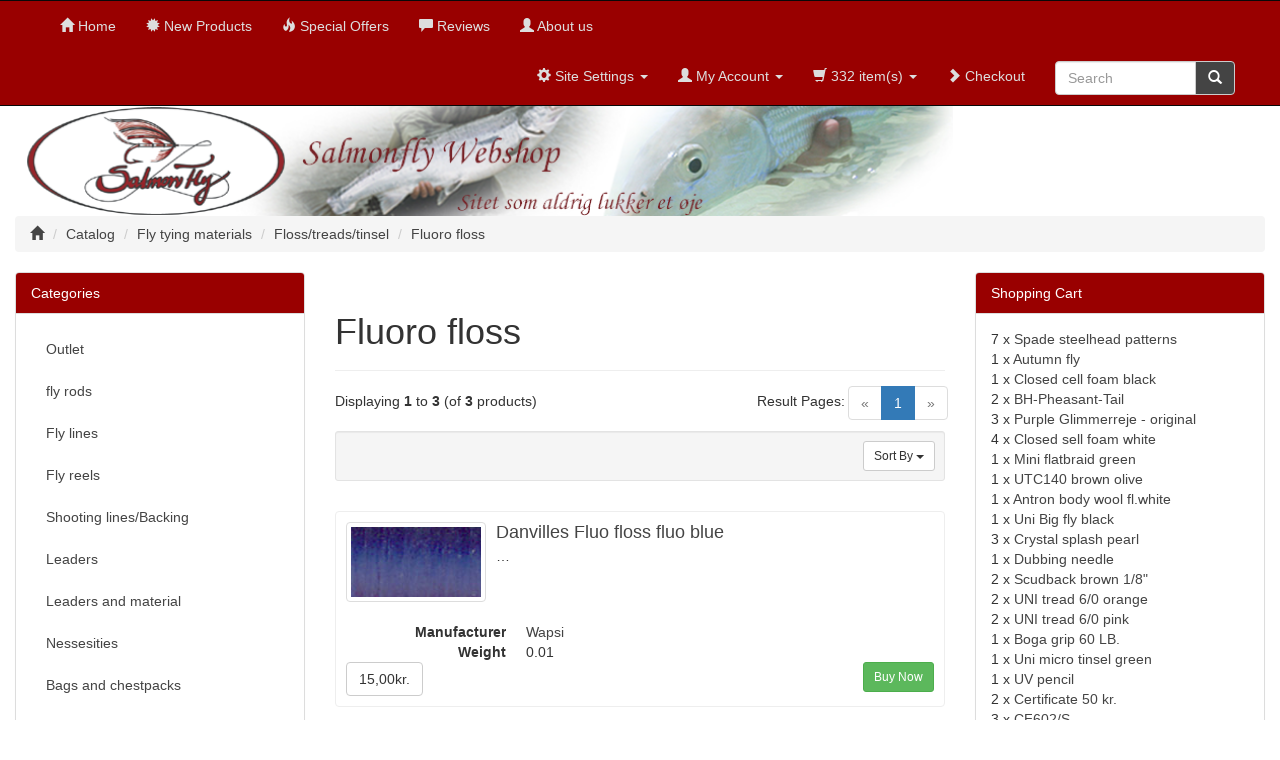

--- FILE ---
content_type: text/html; charset=ISO-8859-1
request_url: https://webshop.salmonfly.dk/fluoro-floss-c-34_140_309.html?osCsid=ur0afpv31ukll6fj7fni7hl8t5
body_size: 8085
content:

<!DOCTYPE html>
<html dir="ltr" lang="en">
<head>
<meta charset="iso-8859-1">
<meta http-equiv="X-UA-Compatible" content="IE=edge">
 <meta name="viewport" content="width=device-width, initial-scale=1">
<title>Fluoro floss, Salmonfly</title>
<base href="https://webshop.salmonfly.dk/">

<link href="ext/bootstrap/css/bootstrap.min.css" rel="stylesheet">
<link href="custom.css" rel="stylesheet">
<link href="user.css" rel="stylesheet">

<!--[if lt IE 9]>
   <script src="ext/js/html5shiv.js"></script>
   <script src="ext/js/respond.min.js"></script>
   <script src="ext/js/excanvas.min.js"></script>
<![endif]-->
 
<script src="ext/jquery/jquery-1.11.1.min.js"></script>

<!-- font awesome -->
<link href="//maxcdn.bootstrapcdn.com/font-awesome/4.2.0/css/font-awesome.min.css" rel="stylesheet">
<link rel="stylesheet" type="text/css" href="ext/jquery/fancybox/jquery.fancybox-1.3.4.css" />

<script type="text/javascript" src="ext/jquery/fancybox/jquery.fancybox-1.34.js"></script>



<link rel="canonical" href="https://webshop.salmonfly.dk/index.php?cPath=34_140_309" />

<script>
  var _gaq = _gaq || [];
  _gaq.push(['_setAccount', 'UA-7829130-1']);
  _gaq.push(['_trackPageview']);
  (function() {
    var ga = document.createElement('script'); ga.type = 'text/javascript'; ga.async = true;
    ga.src = ('https:' == document.location.protocol ? 'https://ssl' : 'http://www') + '.google-analytics.com/ga.js';
    var s = document.getElementsByTagName('script')[0]; s.parentNode.insertBefore(ga, s);
  })();
</script>
</head>
<body>

  <nav class="navbar navbar-inverse navbar-no-corners navbar-no-margin" role="navigation">
  <div class="container-fluid">
    <div class="navbar-header">
      <button type="button" class="navbar-toggle" data-toggle="collapse" data-target="#bs-navbar-collapse-1">
        <span class="sr-only">Toggle Navigation</span>
        <span class="icon-bar"></span>
        <span class="icon-bar"></span>
        <span class="icon-bar"></span>
      </button>
    </div>
    <div class="collapse navbar-collapse" id="bs-navbar-collapse-1">
      <div class="container-fluid">
        <ul class="nav navbar-nav">
          <li><a class="store-brand" href="https://webshop.salmonfly.dk/index.php?osCsid=ur0afpv31ukll6fj7fni7hl8t5"><i class="glyphicon glyphicon-home"></i><span class="hidden-sm"> Home</span></a></li>          <li><a href="https://webshop.salmonfly.dk/products_new.php?osCsid=ur0afpv31ukll6fj7fni7hl8t5"><i class="glyphicon glyphicon-certificate"></i><span class="hidden-sm">  New Products</span></a></li>          <li><a href="https://webshop.salmonfly.dk/specials.php?osCsid=ur0afpv31ukll6fj7fni7hl8t5"><i class="glyphicon glyphicon-fire"></i><span class="hidden-sm"> Special Offers</span></a></li>          <li><a href="https://webshop.salmonfly.dk/reviews.php?osCsid=ur0afpv31ukll6fj7fni7hl8t5"><i class="glyphicon glyphicon-comment"></i><span class="hidden-sm"> Reviews</span></a></li>        
          <li><a href="https://webshop.salmonfly.dk/about.php?osCsid=ur0afpv31ukll6fj7fni7hl8t5" ><i class="glyphicon glyphicon-user"></i><span class="hidden-sm"> About us</span></a></li>
        </ul>
        <ul class="nav navbar-nav navbar-right">
          <li class="dropdown">
            <a class="dropdown-toggle" data-toggle="dropdown" href="#"><i class="glyphicon glyphicon-cog"></i><span class="hidden-sm"> Site Settings</span> <span class="caret"></span></a>
            <ul class="dropdown-menu">
              <li class="text-center text-muted bg-primary"><abbr title="Selected Language">L:</abbr> English <abbr title="Selected Currency">C:</abbr> DKK</li>
              <li class="divider"></li><li><a href="https://webshop.salmonfly.dk/index.php?cPath=34_140_309&amp;language=da&amp;osCsid=ur0afpv31ukll6fj7fni7hl8t5"><img src="includes/languages/danish/images/icon.gif" alt="Dansk" title="Dansk" width="24" height="15" class="img-responsive" /></a></li><li><a href="https://webshop.salmonfly.dk/index.php?cPath=34_140_309&amp;language=en&amp;osCsid=ur0afpv31ukll6fj7fni7hl8t5"><img src="includes/languages/english/images/icon.gif" alt="English" title="English" width="24" height="15" class="img-responsive" /></a></li><li class="divider"></li><li><a href="https://webshop.salmonfly.dk/index.php?cPath=34_140_309&amp;currency=DKK&amp;osCsid=ur0afpv31ukll6fj7fni7hl8t5">DKR</a></li><li><a href="https://webshop.salmonfly.dk/index.php?cPath=34_140_309&amp;currency=USD&amp;osCsid=ur0afpv31ukll6fj7fni7hl8t5">USD</a></li><li><a href="https://webshop.salmonfly.dk/index.php?cPath=34_140_309&amp;currency=EUR&amp;osCsid=ur0afpv31ukll6fj7fni7hl8t5">Euro</a></li>            </ul>
          </li>
          <li class="dropdown">
            <a class="dropdown-toggle" data-toggle="dropdown" href="#"><i class="glyphicon glyphicon-user"></i><span class="hidden-sm"> My Account</span> <span class="caret"></span></a>
            <ul class="dropdown-menu">
              <li><a href="https://webshop.salmonfly.dk/login.php?osCsid=ur0afpv31ukll6fj7fni7hl8t5"><i class="glyphicon glyphicon-log-in"></i> Log In</a><li><a href="https://webshop.salmonfly.dk/create_account.php?osCsid=ur0afpv31ukll6fj7fni7hl8t5"><i class="glyphicon glyphicon-pencil"></i> Register</a>              <li class="divider"></li>
              <li><a href="https://webshop.salmonfly.dk/account.php?osCsid=ur0afpv31ukll6fj7fni7hl8t5">My Account</a></li>
              <li><a href="https://webshop.salmonfly.dk/account_history.php?osCsid=ur0afpv31ukll6fj7fni7hl8t5">My Orders</a></li>
              <li><a href="https://webshop.salmonfly.dk/address_book.php?osCsid=ur0afpv31ukll6fj7fni7hl8t5">My Address Book</a></li>
              <li><a href="https://webshop.salmonfly.dk/account_password.php?osCsid=ur0afpv31ukll6fj7fni7hl8t5">My Password</a></li>
            </ul>
          </li>
                      <li class="dropdown">
              <a class="dropdown-toggle" data-toggle="dropdown" href="#"><i class="glyphicon glyphicon-shopping-cart"></i> 332 item(s) <span class="caret"></span></a>
              <ul class="dropdown-menu">
                <li><a href="https://webshop.salmonfly.dk/shopping_cart.php?osCsid=ur0afpv31ukll6fj7fni7hl8t5">332 item(s), 32.665,00kr.</a></li>
                <li class="divider"></li><li><a href="https://webshop.salmonfly.dk/shopping_cart.php?osCsid=ur0afpv31ukll6fj7fni7hl8t5">View Cart</a></li>              </ul>
            </li>
            <li><a href="https://webshop.salmonfly.dk/checkout_shipping.php?osCsid=ur0afpv31ukll6fj7fni7hl8t5"><i class="glyphicon glyphicon-chevron-right"></i> Checkout</a></li>       
 
  <li class="nav navbar-text"><div style=" margin-top: -5px; margin-bottom: -5px;width: 180px;"><form name="quick_find" action="https://webshop.salmonfly.dk/advanced_search_result.php" method="get" class="form-horizontal">  <div class="input-group"><input type="text" name="keywords" required placeholder="Search" class="form-control" /><span class="input-group-btn"><button type="submit" class="btn btn-info" style=" border-color: #ccc; background-color:#444;"><i class="glyphicon glyphicon-search"></i></button></span>  </div></div><input type="hidden" name="osCsid" value="ur0afpv31ukll6fj7fni7hl8t5" /></form></li>
 
          
        </ul>
      </div>
    </div>
  </div>
</nav>
  
  <div id="bodyWrapper" class="container-fluid">
    <div class="row">

      
<div class="modular-header">
  <div id="storeLogo" class="col-sm-6">
  <a href="https://webshop.salmonfly.dk/index.php?osCsid=ur0afpv31ukll6fj7fni7hl8t5"><img src="images/header_webshop2.png" alt="Salmonfly" title="Salmonfly" width="925" height="109" class="img-responsive" /></a></div>


<div class="col-sm-12">
  <ol class="breadcrumb"><li itemscope itemtype="http://data-vocabulary.org/Breadcrumb"><a href="https://webshop.salmonfly.dk" itemprop="url"><span itemprop="title"><i class="glyphicon glyphicon-home"></i></span></a></li>
<li itemscope itemtype="http://data-vocabulary.org/Breadcrumb"><a href="https://webshop.salmonfly.dk/index.php?osCsid=ur0afpv31ukll6fj7fni7hl8t5" itemprop="url"><span itemprop="title">Catalog</span></a></li>
<li itemscope itemtype="http://data-vocabulary.org/Breadcrumb"><a href="https://webshop.salmonfly.dk/index.php?cPath=34&amp;osCsid=ur0afpv31ukll6fj7fni7hl8t5" itemprop="url"><span itemprop="title">Fly tying materials</span></a></li>
<li itemscope itemtype="http://data-vocabulary.org/Breadcrumb"><a href="https://webshop.salmonfly.dk/index.php?cPath=34_140&amp;osCsid=ur0afpv31ukll6fj7fni7hl8t5" itemprop="url"><span itemprop="title">Floss/treads/tinsel</span></a></li>
<li itemscope itemtype="http://data-vocabulary.org/Breadcrumb"><a href="https://webshop.salmonfly.dk/index.php?cPath=34_140_309&amp;osCsid=ur0afpv31ukll6fj7fni7hl8t5" itemprop="url"><span itemprop="title">Fluoro floss</span></a></li>
</ol></div>

</div>

<div class="clearfix"></div>

<div class="body-sans-header clearfix">


      <div id="bodyContent" class="col-md-6 col-md-push-3">

<div class="page-header">
  <h1>Fluoro floss</h1>
</div>

<div class="contentContainer">



  <div class="contentText">

<div class="row">
  <div class="col-sm-6 pagenumber hidden-xs">
    Displaying <strong>1</strong> to <strong>3</strong> (of <strong>3</strong> products)  </div>
  <div class="col-sm-6">
    <div class="pull-right pagenav"><ul class="pagination"><li class="disabled"><span>&laquo;</span></li><li class="active"><a href="https://webshop.salmonfly.dk/index.php?cPath=34_140_309&amp;sort=3a&amp;page=1&amp;osCsid=ur0afpv31ukll6fj7fni7hl8t5" title=" Page 1 ">1<span class="sr-only">(current)</span></a></li><li class="disabled"><span>&raquo;</span></li></ul></div>
    <span class="pull-right">Result Pages:</span>
  </div>
</div>
    <div class="well well-sm">
      <div class="btn-group btn-group-sm pull-right">
        <button type="button" class="btn btn-default dropdown-toggle" data-toggle="dropdown">
          Sort By <span class="caret"></span>
        </button>

        <ul class="dropdown-menu text-left">
                  <li><a href="https://webshop.salmonfly.dk/index.php?cPath=34_140_309&amp;sort=1a&amp;osCsid=ur0afpv31ukll6fj7fni7hl8t5" title="Sort products ascendingly by Manufacturer" class="productListing-heading">Manufacturer</a></li>        <li><a href="https://webshop.salmonfly.dk/index.php?cPath=34_140_309&amp;sort=2a&amp;osCsid=ur0afpv31ukll6fj7fni7hl8t5" title="Sort products ascendingly by Model" class="productListing-heading">Model</a></li>        <li><a href="https://webshop.salmonfly.dk/index.php?cPath=34_140_309&amp;sort=3d&amp;osCsid=ur0afpv31ukll6fj7fni7hl8t5" title="Sort products descendingly by Product Name" class="productListing-heading">Product Name+</a></li>        <li><a href="https://webshop.salmonfly.dk/index.php?cPath=34_140_309&amp;sort=5a&amp;osCsid=ur0afpv31ukll6fj7fni7hl8t5" title="Sort products ascendingly by Price" class="productListing-heading">Price</a></li>        <li><a href="https://webshop.salmonfly.dk/index.php?cPath=34_140_309&amp;sort=6a&amp;osCsid=ur0afpv31ukll6fj7fni7hl8t5" title="Sort products ascendingly by Weight" class="productListing-heading">Weight</a></li>        </ul>
      </div>

        <div class="clearfix"></div>
  </div>

  <div id="products" class="row list-group"><div class="item list-group-item col-sm-4">  <div class="productHolder equal-height">    <a href="https://webshop.salmonfly.dk/product_info.php?cPath=34_140_309&amp;products_id=2798&amp;osCsid=ur0afpv31ukll6fj7fni7hl8t5"><img src="images/frs_blue_logo.jpg" alt="Danvilles Fluo floss fluo blue" title="Danvilles Fluo floss fluo blue" width="140" height="80" class=" img-responsive thumbnail group list-group-image" /></a>    <div class="caption">      <h2 class="group inner list-group-item-heading">    <a href="https://webshop.salmonfly.dk/product_info.php?cPath=34_140_309&amp;products_id=2798&amp;osCsid=ur0afpv31ukll6fj7fni7hl8t5">Danvilles Fluo floss fluo blue</a>      </h2>      <p class="group inner list-group-item-text">&hellip;</p><div class="clearfix"></div>    <dl class="dl-horizontal list-group-item-text"><dt>Manufacturer</dt><dd><a href="https://webshop.salmonfly.dk/index.php?manufacturers_id=29&amp;osCsid=ur0afpv31ukll6fj7fni7hl8t5">Wapsi</a></dd><dt>Weight</dt><dd>0.01</dd>    </dl>      <div class="row">      <div class="col-xs-6"><div class="btn-group" role="group"><button type="button" class="btn btn-default">15,00kr.</button></div></div>       <div class="col-xs-6 text-right"><a id="btn1" href="https://webshop.salmonfly.dk/index.php?cPath=34_140_309&amp;sort=3a&amp;action=buy_now&amp;products_id=2798&amp;osCsid=ur0afpv31ukll6fj7fni7hl8t5" class="btn btn-success btn-sm"> <span class="cart"></span> Buy Now</a></div>      </div>    </div>  </div></div><div class="item list-group-item col-sm-4">  <div class="productHolder equal-height">    <a href="https://webshop.salmonfly.dk/product_info.php?cPath=34_140_309&amp;products_id=2801&amp;osCsid=ur0afpv31ukll6fj7fni7hl8t5"><img src="images/frs_pink_logo.jpg" alt="Danvilles Fluo floss fluo pink" title="Danvilles Fluo floss fluo pink" width="140" height="80" class=" img-responsive thumbnail group list-group-image" /></a>    <div class="caption">      <h2 class="group inner list-group-item-heading">    <a href="https://webshop.salmonfly.dk/product_info.php?cPath=34_140_309&amp;products_id=2801&amp;osCsid=ur0afpv31ukll6fj7fni7hl8t5">Danvilles Fluo floss fluo pink</a>      </h2>      <p class="group inner list-group-item-text">&hellip;</p><div class="clearfix"></div>    <dl class="dl-horizontal list-group-item-text"><dt>Manufacturer</dt><dd><a href="https://webshop.salmonfly.dk/index.php?manufacturers_id=29&amp;osCsid=ur0afpv31ukll6fj7fni7hl8t5">Wapsi</a></dd><dt>Weight</dt><dd>0.01</dd>    </dl>      <div class="row">      <div class="col-xs-6"><div class="btn-group" role="group"><button type="button" class="btn btn-default">15,00kr.</button></div></div>       <div class="col-xs-6 text-right"><a id="btn2" href="https://webshop.salmonfly.dk/index.php?cPath=34_140_309&amp;sort=3a&amp;action=buy_now&amp;products_id=2801&amp;osCsid=ur0afpv31ukll6fj7fni7hl8t5" class="btn btn-success btn-sm"> <span class="cart"></span> Buy Now</a></div>      </div>    </div>  </div></div><div class="item list-group-item col-sm-4">  <div class="productHolder equal-height">    <a href="https://webshop.salmonfly.dk/product_info.php?cPath=34_140_309&amp;products_id=2800&amp;osCsid=ur0afpv31ukll6fj7fni7hl8t5"><img src="images/frs_yellow_logo.jpg" alt="Danvilles Fluo floss fluo yellow" title="Danvilles Fluo floss fluo yellow" width="140" height="80" class=" img-responsive thumbnail group list-group-image" /></a>    <div class="caption">      <h2 class="group inner list-group-item-heading">    <a href="https://webshop.salmonfly.dk/product_info.php?cPath=34_140_309&amp;products_id=2800&amp;osCsid=ur0afpv31ukll6fj7fni7hl8t5">Danvilles Fluo floss fluo yellow</a>      </h2>      <p class="group inner list-group-item-text">&hellip;</p><div class="clearfix"></div>    <dl class="dl-horizontal list-group-item-text"><dt>Manufacturer</dt><dd><a href="https://webshop.salmonfly.dk/index.php?manufacturers_id=29&amp;osCsid=ur0afpv31ukll6fj7fni7hl8t5">Wapsi</a></dd><dt>Weight</dt><dd>0.01</dd>    </dl>      <div class="row">      <div class="col-xs-6"><div class="btn-group" role="group"><button type="button" class="btn btn-default">15,00kr.</button></div></div>       <div class="col-xs-6 text-right"><a id="btn3" href="https://webshop.salmonfly.dk/index.php?cPath=34_140_309&amp;sort=3a&amp;action=buy_now&amp;products_id=2800&amp;osCsid=ur0afpv31ukll6fj7fni7hl8t5" class="btn btn-success btn-sm"> <span class="cart"></span> Buy Now</a></div>      </div>    </div>  </div></div></div><div class="row">
  <div class="col-sm-6 pagenumber hidden-xs">
    Displaying <strong>1</strong> to <strong>3</strong> (of <strong>3</strong> products)  </div>
  <div class="col-sm-6">
    <div class="pull-right pagenav"><ul class="pagination"><li class="disabled"><span>&laquo;</span></li><li class="active"><a href="https://webshop.salmonfly.dk/index.php?cPath=34_140_309&amp;sort=3a&amp;page=1&amp;osCsid=ur0afpv31ukll6fj7fni7hl8t5" title=" Page 1 ">1<span class="sr-only">(current)</span></a></li><li class="disabled"><span>&raquo;</span></li></ul></div>
    <span class="pull-right">Result Pages:</span>
  </div>
</div>
  
</div>

</div>


      </div> <!-- bodyContent //-->


      <div id="columnLeft" class="col-md-3  col-md-pull-6">
        <div class="panel panel-default">
<div class="panel-heading">Categories</div>
<div class="panel-body"><ul class="nav nav-pills nav-stacked"><li><a href="https://webshop.salmonfly.dk/index.php?cPath=510&amp;osCsid=ur0afpv31ukll6fj7fni7hl8t5">Outlet</a></li><li><a href="https://webshop.salmonfly.dk/index.php?cPath=21&amp;osCsid=ur0afpv31ukll6fj7fni7hl8t5">fly rods</a></li><li><a href="https://webshop.salmonfly.dk/index.php?cPath=23&amp;osCsid=ur0afpv31ukll6fj7fni7hl8t5">Fly lines</a></li><li><a href="https://webshop.salmonfly.dk/index.php?cPath=22&amp;osCsid=ur0afpv31ukll6fj7fni7hl8t5">Fly reels</a></li><li><a href="https://webshop.salmonfly.dk/index.php?cPath=26&amp;osCsid=ur0afpv31ukll6fj7fni7hl8t5">Shooting lines/Backing</a></li><li><a href="https://webshop.salmonfly.dk/index.php?cPath=24&amp;osCsid=ur0afpv31ukll6fj7fni7hl8t5">Leaders</a></li><li><a href="https://webshop.salmonfly.dk/index.php?cPath=25&amp;osCsid=ur0afpv31ukll6fj7fni7hl8t5">Leaders and material</a></li><li><a href="https://webshop.salmonfly.dk/index.php?cPath=27&amp;osCsid=ur0afpv31ukll6fj7fni7hl8t5">Nessesities</a></li><li><a href="https://webshop.salmonfly.dk/index.php?cPath=33&amp;osCsid=ur0afpv31ukll6fj7fni7hl8t5">Bags and chestpacks</a></li><li><a href="https://webshop.salmonfly.dk/index.php?cPath=28&amp;osCsid=ur0afpv31ukll6fj7fni7hl8t5">Sun glasses</a></li><li><a href="https://webshop.salmonfly.dk/index.php?cPath=29&amp;osCsid=ur0afpv31ukll6fj7fni7hl8t5">Fly boxes</a></li><li><a href="https://webshop.salmonfly.dk/index.php?cPath=34&amp;osCsid=ur0afpv31ukll6fj7fni7hl8t5"><strong>Fly tying materials</strong></a><ul class="nav nav-pills nav-stacked"><li><a href="https://webshop.salmonfly.dk/index.php?cPath=34_132&amp;osCsid=ur0afpv31ukll6fj7fni7hl8t5">&nbsp;&nbsp;Vices</a></li><li><a href="https://webshop.salmonfly.dk/index.php?cPath=34_133&amp;osCsid=ur0afpv31ukll6fj7fni7hl8t5">&nbsp;&nbsp;tools</a></li><li><a href="https://webshop.salmonfly.dk/index.php?cPath=34_134&amp;osCsid=ur0afpv31ukll6fj7fni7hl8t5">&nbsp;&nbsp;Birds/feathers</a></li><li><a href="https://webshop.salmonfly.dk/index.php?cPath=34_135&amp;osCsid=ur0afpv31ukll6fj7fni7hl8t5">&nbsp;&nbsp;hair/skins</a></li><li><a href="https://webshop.salmonfly.dk/index.php?cPath=34_136&amp;osCsid=ur0afpv31ukll6fj7fni7hl8t5">&nbsp;&nbsp;Dubbing</a></li><li><a href="https://webshop.salmonfly.dk/index.php?cPath=34_137&amp;osCsid=ur0afpv31ukll6fj7fni7hl8t5">&nbsp;&nbsp;Flash/ wing materials</a></li><li><a href="https://webshop.salmonfly.dk/index.php?cPath=34_138&amp;osCsid=ur0afpv31ukll6fj7fni7hl8t5">&nbsp;&nbsp;Chenille/yarn</a></li><li><a href="https://webshop.salmonfly.dk/index.php?cPath=34_139&amp;osCsid=ur0afpv31ukll6fj7fni7hl8t5">&nbsp;&nbsp;Foam/rubber/tubing</a></li><li><a href="https://webshop.salmonfly.dk/index.php?cPath=34_140&amp;osCsid=ur0afpv31ukll6fj7fni7hl8t5">&nbsp;&nbsp;<strong>Floss/treads/tinsel</strong></a><ul class="nav nav-pills nav-stacked"><li><a href="https://webshop.salmonfly.dk/index.php?cPath=34_140_304&amp;osCsid=ur0afpv31ukll6fj7fni7hl8t5">&nbsp;&nbsp;&nbsp;&nbsp;Uni 8/0 tread</a></li><li><a href="https://webshop.salmonfly.dk/index.php?cPath=34_140_303&amp;osCsid=ur0afpv31ukll6fj7fni7hl8t5">&nbsp;&nbsp;&nbsp;&nbsp;Uni 6/0 tread</a></li><li><a href="https://webshop.salmonfly.dk/index.php?cPath=34_140_825&amp;osCsid=ur0afpv31ukll6fj7fni7hl8t5">&nbsp;&nbsp;&nbsp;&nbsp;Uni 3/0 and 1/0 tread</a></li><li><a href="https://webshop.salmonfly.dk/index.php?cPath=34_140_305&amp;osCsid=ur0afpv31ukll6fj7fni7hl8t5">&nbsp;&nbsp;&nbsp;&nbsp;Uni big fly</a></li><li><a href="https://webshop.salmonfly.dk/index.php?cPath=34_140_501&amp;osCsid=ur0afpv31ukll6fj7fni7hl8t5">&nbsp;&nbsp;&nbsp;&nbsp;Uni mono</a></li><li><a href="https://webshop.salmonfly.dk/index.php?cPath=34_140_306&amp;osCsid=ur0afpv31ukll6fj7fni7hl8t5">&nbsp;&nbsp;&nbsp;&nbsp;Griffith 14/0</a></li><li><a href="https://webshop.salmonfly.dk/index.php?cPath=34_140_311&amp;osCsid=ur0afpv31ukll6fj7fni7hl8t5">&nbsp;&nbsp;&nbsp;&nbsp;UTC tread</a></li><li><a href="https://webshop.salmonfly.dk/index.php?cPath=34_140_500&amp;osCsid=ur0afpv31ukll6fj7fni7hl8t5">&nbsp;&nbsp;&nbsp;&nbsp;Ice tread</a></li><li><a href="https://webshop.salmonfly.dk/index.php?cPath=34_140_835&amp;osCsid=ur0afpv31ukll6fj7fni7hl8t5">&nbsp;&nbsp;&nbsp;&nbsp;Spider web 16/0</a></li><li><a href="https://webshop.salmonfly.dk/index.php?cPath=34_140_307&amp;osCsid=ur0afpv31ukll6fj7fni7hl8t5">&nbsp;&nbsp;&nbsp;&nbsp;Uni floss</a></li><li><a href="https://webshop.salmonfly.dk/index.php?cPath=34_140_876&amp;osCsid=ur0afpv31ukll6fj7fni7hl8t5">&nbsp;&nbsp;&nbsp;&nbsp;Uni neon floss</a></li><li><a href="https://webshop.salmonfly.dk/index.php?cPath=34_140_836&amp;osCsid=ur0afpv31ukll6fj7fni7hl8t5">&nbsp;&nbsp;&nbsp;&nbsp;Uni stretch</a></li><li><a href="https://webshop.salmonfly.dk/index.php?cPath=34_140_309&amp;osCsid=ur0afpv31ukll6fj7fni7hl8t5">&nbsp;&nbsp;&nbsp;&nbsp;<strong>Fluoro floss</strong></a></li><li><a href="https://webshop.salmonfly.dk/index.php?cPath=34_140_308&amp;osCsid=ur0afpv31ukll6fj7fni7hl8t5">&nbsp;&nbsp;&nbsp;&nbsp;Globrite floss</a></li><li><a href="https://webshop.salmonfly.dk/index.php?cPath=34_140_314&amp;osCsid=ur0afpv31ukll6fj7fni7hl8t5">&nbsp;&nbsp;&nbsp;&nbsp;Japan floss</a></li><li><a href="https://webshop.salmonfly.dk/index.php?cPath=34_140_310&amp;osCsid=ur0afpv31ukll6fj7fni7hl8t5">&nbsp;&nbsp;&nbsp;&nbsp;Uni tinsel</a></li><li><a href="https://webshop.salmonfly.dk/index.php?cPath=34_140_312&amp;osCsid=ur0afpv31ukll6fj7fni7hl8t5">&nbsp;&nbsp;&nbsp;&nbsp;UTC tinsel</a></li><li><a href="https://webshop.salmonfly.dk/index.php?cPath=34_140_841&amp;osCsid=ur0afpv31ukll6fj7fni7hl8t5">&nbsp;&nbsp;&nbsp;&nbsp;UTC wire</a></li><li><a href="https://webshop.salmonfly.dk/index.php?cPath=34_140_502&amp;osCsid=ur0afpv31ukll6fj7fni7hl8t5">&nbsp;&nbsp;&nbsp;&nbsp;UNI wire</a></li><li><a href="https://webshop.salmonfly.dk/index.php?cPath=34_140_997&amp;osCsid=ur0afpv31ukll6fj7fni7hl8t5">&nbsp;&nbsp;&nbsp;&nbsp;Uni dubbing brush wire</a></li><li><a href="https://webshop.salmonfly.dk/index.php?cPath=34_140_661&amp;osCsid=ur0afpv31ukll6fj7fni7hl8t5">&nbsp;&nbsp;&nbsp;&nbsp;Uni micro tinsel</a></li><li><a href="https://webshop.salmonfly.dk/index.php?cPath=34_140_662&amp;osCsid=ur0afpv31ukll6fj7fni7hl8t5">&nbsp;&nbsp;&nbsp;&nbsp;Uni pearl mylar</a></li><li><a href="https://webshop.salmonfly.dk/index.php?cPath=34_140_663&amp;osCsid=ur0afpv31ukll6fj7fni7hl8t5">&nbsp;&nbsp;&nbsp;&nbsp;Veniard tinsel</a></li><li><a href="https://webshop.salmonfly.dk/index.php?cPath=34_140_313&amp;osCsid=ur0afpv31ukll6fj7fni7hl8t5">&nbsp;&nbsp;&nbsp;&nbsp;Flat braid</a></li><li><a href="https://webshop.salmonfly.dk/index.php?cPath=34_140_974&amp;osCsid=ur0afpv31ukll6fj7fni7hl8t5">&nbsp;&nbsp;&nbsp;&nbsp;Mini flat fly braid</a></li><li><a href="https://webshop.salmonfly.dk/index.php?cPath=34_140_838&amp;osCsid=ur0afpv31ukll6fj7fni7hl8t5">&nbsp;&nbsp;&nbsp;&nbsp;Danville monofilament</a></li><li><a href="https://webshop.salmonfly.dk/index.php?cPath=34_140_1008&amp;osCsid=ur0afpv31ukll6fj7fni7hl8t5">&nbsp;&nbsp;&nbsp;&nbsp;Dyneema</a></li><li><a href="https://webshop.salmonfly.dk/index.php?cPath=34_140_961&amp;osCsid=ur0afpv31ukll6fj7fni7hl8t5">&nbsp;&nbsp;&nbsp;&nbsp;Spool hands</a></li><li><a href="https://webshop.salmonfly.dk/index.php?cPath=34_140_1043&amp;osCsid=ur0afpv31ukll6fj7fni7hl8t5">&nbsp;&nbsp;&nbsp;&nbsp;spool box</a></li></ul></li><li><a href="https://webshop.salmonfly.dk/index.php?cPath=34_141&amp;osCsid=ur0afpv31ukll6fj7fni7hl8t5">&nbsp;&nbsp;Cement/glue</a></li><li><a href="https://webshop.salmonfly.dk/index.php?cPath=34_142&amp;osCsid=ur0afpv31ukll6fj7fni7hl8t5">&nbsp;&nbsp;eyes</a></li><li><a href="https://webshop.salmonfly.dk/index.php?cPath=34_143&amp;osCsid=ur0afpv31ukll6fj7fni7hl8t5">&nbsp;&nbsp;hooks/tubes</a></li><li><a href="https://webshop.salmonfly.dk/index.php?cPath=34_493&amp;osCsid=ur0afpv31ukll6fj7fni7hl8t5">&nbsp;&nbsp;Buy 10 flies and tye them your s</a></li><li><a href="https://webshop.salmonfly.dk/index.php?cPath=34_494&amp;osCsid=ur0afpv31ukll6fj7fni7hl8t5">&nbsp;&nbsp;Dye</a></li><li><a href="https://webshop.salmonfly.dk/index.php?cPath=34_495&amp;osCsid=ur0afpv31ukll6fj7fni7hl8t5">&nbsp;&nbsp;Imitations</a></li></ul></li><li><a href="https://webshop.salmonfly.dk/index.php?cPath=36&amp;osCsid=ur0afpv31ukll6fj7fni7hl8t5">Flies</a></li><li><a href="https://webshop.salmonfly.dk/index.php?cPath=30&amp;osCsid=ur0afpv31ukll6fj7fni7hl8t5">Waders</a></li><li><a href="https://webshop.salmonfly.dk/index.php?cPath=31&amp;osCsid=ur0afpv31ukll6fj7fni7hl8t5">Wading boots</a></li><li><a href="https://webshop.salmonfly.dk/index.php?cPath=32&amp;osCsid=ur0afpv31ukll6fj7fni7hl8t5">Fleece and jackets</a></li><li><a href="https://webshop.salmonfly.dk/index.php?cPath=35&amp;osCsid=ur0afpv31ukll6fj7fni7hl8t5">Books and DVDs</a></li><li><a href="https://webshop.salmonfly.dk/index.php?cPath=555&amp;osCsid=ur0afpv31ukll6fj7fni7hl8t5">Gift certificates</a></li><li><a href="https://webshop.salmonfly.dk/index.php?cPath=436&amp;osCsid=ur0afpv31ukll6fj7fni7hl8t5">Orders</a></li></ul></div>
</div>

<div class="panel panel-default">
  <div class="panel-heading">Quick Find</div>
  <div class="panel-body text-center">    <form name="quick_find" action="https://webshop.salmonfly.dk/advanced_search_result.php" method="get">    <div class="input-group">    <input type="text" name="keywords" required placeholder="Search" class="form-control" />      <span class="input-group-btn"><button type="submit" class="btn btn-search"><i class="glyphicon glyphicon-search"></i></button></span>    </div><input type="hidden" name="search_in_description" value="0" /><input type="hidden" name="osCsid" value="ur0afpv31ukll6fj7fni7hl8t5" />    </form></div>
  <div class="panel-footer">Use keywords to find the product you are looking for.<br /><a href="https://webshop.salmonfly.dk/advanced_search.php?osCsid=ur0afpv31ukll6fj7fni7hl8t5"><strong>Advanced Search</strong></a></div>
</div>

<div class="panel panel-default">  <div class="panel-heading">Information</div>  <div class="panel-body">    <a href="https://webshop.salmonfly.dk/shipping.php?osCsid=ur0afpv31ukll6fj7fni7hl8t5">Shipping &amp; Returns</a><br />    <a href="https://webshop.salmonfly.dk/privacy.php?osCsid=ur0afpv31ukll6fj7fni7hl8t5">Privacy Notice</a><br />    <a href="https://webshop.salmonfly.dk/conditions.php?osCsid=ur0afpv31ukll6fj7fni7hl8t5">Conditions of Use</a><br />    <a href="https://webshop.salmonfly.dk/contact_us.php?osCsid=ur0afpv31ukll6fj7fni7hl8t5">Contact Us</a>  </div></div>      </div>


      <div id="columnRight" class="col-md-3">
        <div class="panel panel-default">
  <div class="panel-heading"><a href="https://webshop.salmonfly.dk/shopping_cart.php?osCsid=ur0afpv31ukll6fj7fni7hl8t5">Shopping Cart</a></div>
  <div class="panel-body">
    <ul class="shoppingCartList">
      <li>7&nbsp;x&nbsp;<a href="https://webshop.salmonfly.dk/product_info.php?products_id=5397&amp;osCsid=ur0afpv31ukll6fj7fni7hl8t5">Spade steelhead patterns</a></li><li>1&nbsp;x&nbsp;<a href="https://webshop.salmonfly.dk/product_info.php?products_id=3487&amp;osCsid=ur0afpv31ukll6fj7fni7hl8t5">Autumn fly</a></li><li>1&nbsp;x&nbsp;<a href="https://webshop.salmonfly.dk/product_info.php?products_id=3530&amp;osCsid=ur0afpv31ukll6fj7fni7hl8t5">Closed cell foam black</a></li><li>2&nbsp;x&nbsp;<a href="https://webshop.salmonfly.dk/product_info.php?products_id=7938&amp;osCsid=ur0afpv31ukll6fj7fni7hl8t5">BH-Pheasant-Tail</a></li><li>3&nbsp;x&nbsp;<a href="https://webshop.salmonfly.dk/product_info.php?products_id=7699&amp;osCsid=ur0afpv31ukll6fj7fni7hl8t5">Purple Glimmerreje - original</a></li><li>4&nbsp;x&nbsp;<a href="https://webshop.salmonfly.dk/product_info.php?products_id=3536&amp;osCsid=ur0afpv31ukll6fj7fni7hl8t5">Closed sell foam white</a></li><li>1&nbsp;x&nbsp;<a href="https://webshop.salmonfly.dk/product_info.php?products_id=1250&amp;osCsid=ur0afpv31ukll6fj7fni7hl8t5">Mini flatbraid green</a></li><li>1&nbsp;x&nbsp;<a href="https://webshop.salmonfly.dk/product_info.php?products_id=5894&amp;osCsid=ur0afpv31ukll6fj7fni7hl8t5">UTC140  brown olive</a></li><li>1&nbsp;x&nbsp;<a href="https://webshop.salmonfly.dk/product_info.php?products_id=1325&amp;osCsid=ur0afpv31ukll6fj7fni7hl8t5">Antron body wool fl.white</a></li><li>1&nbsp;x&nbsp;<a href="https://webshop.salmonfly.dk/product_info.php?products_id=2573&amp;osCsid=ur0afpv31ukll6fj7fni7hl8t5">Uni Big fly black</a></li><li>3&nbsp;x&nbsp;<a href="https://webshop.salmonfly.dk/product_info.php?products_id=1667&amp;osCsid=ur0afpv31ukll6fj7fni7hl8t5">Crystal splash pearl</a></li><li>1&nbsp;x&nbsp;<a href="https://webshop.salmonfly.dk/product_info.php?products_id=3003&amp;osCsid=ur0afpv31ukll6fj7fni7hl8t5">Dubbing needle</a></li><li>2&nbsp;x&nbsp;<a href="https://webshop.salmonfly.dk/product_info.php?products_id=8342&amp;osCsid=ur0afpv31ukll6fj7fni7hl8t5">Scudback brown 1/8"</a></li><li>2&nbsp;x&nbsp;<a href="https://webshop.salmonfly.dk/product_info.php?products_id=884&amp;osCsid=ur0afpv31ukll6fj7fni7hl8t5">UNI tread 6/0 orange</a></li><li>2&nbsp;x&nbsp;<a href="https://webshop.salmonfly.dk/product_info.php?products_id=877&amp;osCsid=ur0afpv31ukll6fj7fni7hl8t5">UNI tread 6/0 pink</a></li><li>1&nbsp;x&nbsp;<a href="https://webshop.salmonfly.dk/product_info.php?products_id=8568&amp;osCsid=ur0afpv31ukll6fj7fni7hl8t5">Boga grip 60 LB.</a></li><li>1&nbsp;x&nbsp;<a href="https://webshop.salmonfly.dk/product_info.php?products_id=5326&amp;osCsid=ur0afpv31ukll6fj7fni7hl8t5">Uni micro tinsel green</a></li><li>1&nbsp;x&nbsp;<a href="https://webshop.salmonfly.dk/product_info.php?products_id=7162&amp;osCsid=ur0afpv31ukll6fj7fni7hl8t5">UV pencil</a></li><li>2&nbsp;x&nbsp;<a href="https://webshop.salmonfly.dk/product_info.php?products_id=1928&amp;osCsid=ur0afpv31ukll6fj7fni7hl8t5">Certificate 50 kr.</a></li><li>3&nbsp;x&nbsp;<a href="https://webshop.salmonfly.dk/product_info.php?products_id=6994&amp;osCsid=ur0afpv31ukll6fj7fni7hl8t5">CF602/S</a></li><li>10&nbsp;x&nbsp;<a href="https://webshop.salmonfly.dk/product_info.php?products_id=8594&amp;osCsid=ur0afpv31ukll6fj7fni7hl8t5">CFA3507</a></li><li>1&nbsp;x&nbsp;<a href="https://webshop.salmonfly.dk/product_info.php?products_id=7171&amp;osCsid=ur0afpv31ukll6fj7fni7hl8t5">Globrite multi yarn #11 phosphor yellow</a></li><li>2&nbsp;x&nbsp;<a href="https://webshop.salmonfly.dk/product_info.php?products_id=8639&amp;osCsid=ur0afpv31ukll6fj7fni7hl8t5">Crystal splash copper</a></li><li>1&nbsp;x&nbsp;<a href="https://webshop.salmonfly.dk/product_info.php?products_id=8643&amp;osCsid=ur0afpv31ukll6fj7fni7hl8t5">No-fray white</a></li><li>6&nbsp;x&nbsp;<a href="https://webshop.salmonfly.dk/product_info.php?products_id=6993&amp;osCsid=ur0afpv31ukll6fj7fni7hl8t5">CF601</a></li><li>1&nbsp;x&nbsp;<a href="https://webshop.salmonfly.dk/product_info.php?products_id=7184&amp;osCsid=ur0afpv31ukll6fj7fni7hl8t5">Globrite multi yarn #13 green</a></li><li>11&nbsp;x&nbsp;<a href="https://webshop.salmonfly.dk/product_info.php?products_id=8600&amp;osCsid=ur0afpv31ukll6fj7fni7hl8t5">CFA601/S</a></li><li>1&nbsp;x&nbsp;<a href="https://webshop.salmonfly.dk/product_info.php?products_id=2787&amp;osCsid=ur0afpv31ukll6fj7fni7hl8t5">Globrite floss #4 scarlet</a></li><li>1&nbsp;x&nbsp;<a href="https://webshop.salmonfly.dk/product_info.php?products_id=7170&amp;osCsid=ur0afpv31ukll6fj7fni7hl8t5">Globrite multi yarn #10 yeallow</a></li><li>4&nbsp;x&nbsp;<a href="https://webshop.salmonfly.dk/product_info.php?products_id=8628&amp;osCsid=ur0afpv31ukll6fj7fni7hl8t5">Uni 1/0 Thread neon red</a></li><li>3&nbsp;x&nbsp;<a href="https://webshop.salmonfly.dk/product_info.php?products_id=2096&amp;osCsid=ur0afpv31ukll6fj7fni7hl8t5">Big Fly Fiber pink</a></li><li>1&nbsp;x&nbsp;<a href="https://webshop.salmonfly.dk/product_info.php?products_id=2788&amp;osCsid=ur0afpv31ukll6fj7fni7hl8t5">Globrite floss #13  green</a></li><li>1&nbsp;x&nbsp;<a href="https://webshop.salmonfly.dk/product_info.php?products_id=8620&amp;osCsid=ur0afpv31ukll6fj7fni7hl8t5">Chenille Fl. shrimp pink fine</a></li><li>1&nbsp;x&nbsp;<a href="https://webshop.salmonfly.dk/product_info.php?products_id=941&amp;osCsid=ur0afpv31ukll6fj7fni7hl8t5">beadchain eyes- small copper</a></li><li>1&nbsp;x&nbsp;<a href="https://webshop.salmonfly.dk/product_info.php?products_id=2098&amp;osCsid=ur0afpv31ukll6fj7fni7hl8t5">Big Fly Fiber greeen hornet</a></li><li>4&nbsp;x&nbsp;<a href="https://webshop.salmonfly.dk/product_info.php?products_id=6445&amp;osCsid=ur0afpv31ukll6fj7fni7hl8t5">Uni neon floss chartreuse</a></li><li>2&nbsp;x&nbsp;<a href="https://webshop.salmonfly.dk/product_info.php?products_id=8651&amp;osCsid=ur0afpv31ukll6fj7fni7hl8t5">Polar bear beis standard</a></li><li>2&nbsp;x&nbsp;<a href="https://webshop.salmonfly.dk/product_info.php?products_id=2091&amp;osCsid=ur0afpv31ukll6fj7fni7hl8t5">Big Fly Fiber black</a></li><li>1&nbsp;x&nbsp;<a href="https://webshop.salmonfly.dk/product_info.php?products_id=7684&amp;osCsid=ur0afpv31ukll6fj7fni7hl8t5">Mangum's original dragon tail Fl. orange</a></li><li>1&nbsp;x&nbsp;<a href="https://webshop.salmonfly.dk/product_info.php?products_id=2094&amp;osCsid=ur0afpv31ukll6fj7fni7hl8t5">Big Fly Fiber orange</a></li><li>5&nbsp;x&nbsp;<a href="https://webshop.salmonfly.dk/product_info.php?products_id=7887&amp;osCsid=ur0afpv31ukll6fj7fni7hl8t5">Holographic tinsel large green</a></li><li>1&nbsp;x&nbsp;<a href="https://webshop.salmonfly.dk/product_info.php?products_id=8532&amp;osCsid=ur0afpv31ukll6fj7fni7hl8t5">Spool box</a></li><li>2&nbsp;x&nbsp;<a href="https://webshop.salmonfly.dk/product_info.php?products_id=7163&amp;osCsid=ur0afpv31ukll6fj7fni7hl8t5">UV pencil</a></li><li>1&nbsp;x&nbsp;<a href="https://webshop.salmonfly.dk/product_info.php?products_id=5635&amp;osCsid=ur0afpv31ukll6fj7fni7hl8t5">Uni pearl mylar xtra large</a></li><li>3&nbsp;x&nbsp;<a href="https://webshop.salmonfly.dk/product_info.php?products_id=7358&amp;osCsid=ur0afpv31ukll6fj7fni7hl8t5">Needle replacements large</a></li><li>1&nbsp;x&nbsp;<a href="https://webshop.salmonfly.dk/product_info.php?products_id=2798&amp;osCsid=ur0afpv31ukll6fj7fni7hl8t5">Danvilles Fluo floss fluo blue</a></li><li>1&nbsp;x&nbsp;<a href="https://webshop.salmonfly.dk/product_info.php?products_id=8229&amp;osCsid=ur0afpv31ukll6fj7fni7hl8t5">Argus breast feather</a></li><li>1&nbsp;x&nbsp;<a href="https://webshop.salmonfly.dk/product_info.php?products_id=6257&amp;osCsid=ur0afpv31ukll6fj7fni7hl8t5">Senyo's intruder trailer wire for size 6 or larger</a></li><li>1&nbsp;x&nbsp;<a href="https://webshop.salmonfly.dk/product_info.php?products_id=978&amp;osCsid=ur0afpv31ukll6fj7fni7hl8t5">Blood quill Marabou fl.lime</a></li><li>3&nbsp;x&nbsp;<a href="https://webshop.salmonfly.dk/product_info.php?products_id=4364&amp;osCsid=ur0afpv31ukll6fj7fni7hl8t5">Amhurst pheasant center tail 2x 10 cm. chartreuse</a></li><li>1&nbsp;x&nbsp;<a href="https://webshop.salmonfly.dk/product_info.php?products_id=8556&amp;osCsid=ur0afpv31ukll6fj7fni7hl8t5">Argus side tail feather</a></li><li>1&nbsp;x&nbsp;<a href="https://webshop.salmonfly.dk/product_info.php?products_id=1149&amp;osCsid=ur0afpv31ukll6fj7fni7hl8t5">Monkey - short black</a></li><li>1&nbsp;x&nbsp;<a href="https://webshop.salmonfly.dk/product_info.php?products_id=912&amp;osCsid=ur0afpv31ukll6fj7fni7hl8t5">UNI tread 8/0 grey</a></li><li>1&nbsp;x&nbsp;<a href="https://webshop.salmonfly.dk/product_info.php?products_id=3678&amp;osCsid=ur0afpv31ukll6fj7fni7hl8t5">Crystal wraps blue</a></li><li>1&nbsp;x&nbsp;<a href="https://webshop.salmonfly.dk/product_info.php?products_id=6255&amp;osCsid=ur0afpv31ukll6fj7fni7hl8t5">Fish-skull articulated shank 35mm</a></li><li>1&nbsp;x&nbsp;<a href="https://webshop.salmonfly.dk/product_info.php?products_id=4362&amp;osCsid=ur0afpv31ukll6fj7fni7hl8t5">Amhurst pheasant center tail 2x 10 cm. Kingfisher blue</a></li><li>1&nbsp;x&nbsp;<a href="https://webshop.salmonfly.dk/product_info.php?products_id=6256&amp;osCsid=ur0afpv31ukll6fj7fni7hl8t5">Senyo's intruder trailer wire for size 6 or smaller</a></li><li>1&nbsp;x&nbsp;<a href="https://webshop.salmonfly.dk/product_info.php?products_id=8582&amp;osCsid=ur0afpv31ukll6fj7fni7hl8t5">Litebrite pearl blue/olive</a></li><li>4&nbsp;x&nbsp;<a href="https://webshop.salmonfly.dk/product_info.php?products_id=5920&amp;osCsid=ur0afpv31ukll6fj7fni7hl8t5">FLY TYING MADE CLEAR AND SIMPLE II: ADVANCED TECHNIQUES</a></li><li>1&nbsp;x&nbsp;<a href="https://webshop.salmonfly.dk/product_info.php?products_id=8490&amp;osCsid=ur0afpv31ukll6fj7fni7hl8t5">Fish Skull living eyes - Ice 8,5mm</a></li><li>2&nbsp;x&nbsp;<a href="https://webshop.salmonfly.dk/product_info.php?products_id=8491&amp;osCsid=ur0afpv31ukll6fj7fni7hl8t5">Fish Skull living eyes - Ice  10 mm</a></li><li>2&nbsp;x&nbsp;<a href="https://webshop.salmonfly.dk/product_info.php?products_id=8592&amp;osCsid=ur0afpv31ukll6fj7fni7hl8t5">Model No Name amber Large</a></li><li>1&nbsp;x&nbsp;<a href="https://webshop.salmonfly.dk/product_info.php?products_id=8583&amp;osCsid=ur0afpv31ukll6fj7fni7hl8t5">Grizzly barred flashabou yellow</a></li><li>5&nbsp;x&nbsp;<a href="https://webshop.salmonfly.dk/product_info.php?products_id=906&amp;osCsid=ur0afpv31ukll6fj7fni7hl8t5">UNI tread 8/0 olive dun</a></li><li>4&nbsp;x&nbsp;<a href="https://webshop.salmonfly.dk/product_info.php?products_id=8340&amp;osCsid=ur0afpv31ukll6fj7fni7hl8t5">Scudback dark olive 1/8"</a></li><li>1&nbsp;x&nbsp;<a href="https://webshop.salmonfly.dk/product_info.php?products_id=7313&amp;osCsid=ur0afpv31ukll6fj7fni7hl8t5">super CDC  brown grey</a></li><li>1&nbsp;x&nbsp;<a href="https://webshop.salmonfly.dk/product_info.php?products_id=4358&amp;osCsid=ur0afpv31ukll6fj7fni7hl8t5">Amhurst pheasant center tail 2x 10 cm.</a></li><li>1&nbsp;x&nbsp;<a href="https://webshop.salmonfly.dk/product_info.php?products_id=8333&amp;osCsid=ur0afpv31ukll6fj7fni7hl8t5">Hareline half cape hvid</a></li><li>1&nbsp;x&nbsp;<a href="https://webshop.salmonfly.dk/product_info.php?products_id=2707&amp;osCsid=ur0afpv31ukll6fj7fni7hl8t5">Temmincks tragopan model 2</a></li><li>9&nbsp;x&nbsp;<a href="https://webshop.salmonfly.dk/product_info.php?products_id=7991&amp;osCsid=ur0afpv31ukll6fj7fni7hl8t5">UTC wire brassie copper brown</a></li><li>2&nbsp;x&nbsp;<a href="https://webshop.salmonfly.dk/product_info.php?products_id=6717&amp;osCsid=ur0afpv31ukll6fj7fni7hl8t5">CF2255V</a></li><li>3&nbsp;x&nbsp;<a href="https://webshop.salmonfly.dk/product_info.php?products_id=6992&amp;osCsid=ur0afpv31ukll6fj7fni7hl8t5">CFA-1300M</a></li><li>1&nbsp;x&nbsp;<a href="https://webshop.salmonfly.dk/product_info.php?products_id=7615&amp;osCsid=ur0afpv31ukll6fj7fni7hl8t5">Rio max plus leader 9' - 1X - 0,25mm.</a></li><li>2&nbsp;x&nbsp;<a href="https://webshop.salmonfly.dk/product_info.php?products_id=7616&amp;osCsid=ur0afpv31ukll6fj7fni7hl8t5">Rio max plus leader 9' - 0X - 0,279mm.</a></li><li>2&nbsp;x&nbsp;<a href="https://webshop.salmonfly.dk/product_info.php?products_id=8599&amp;osCsid=ur0afpv31ukll6fj7fni7hl8t5">CFA601</a></li><li>1&nbsp;x&nbsp;<a href="https://webshop.salmonfly.dk/product_info.php?products_id=8101&amp;osCsid=ur0afpv31ukll6fj7fni7hl8t5">J:som fluorocarbon leader 9' 0,18mm</a></li><li>1&nbsp;x&nbsp;<a href="https://webshop.salmonfly.dk/product_info.php?products_id=8099&amp;osCsid=ur0afpv31ukll6fj7fni7hl8t5">J:som fluorocarbon leader 9' 0,23mm</a></li><li>6&nbsp;x&nbsp;<a href="https://webshop.salmonfly.dk/product_info.php?products_id=8243&amp;osCsid=ur0afpv31ukll6fj7fni7hl8t5">Nano mono 0,33</a></li><li>2&nbsp;x&nbsp;<a href="https://webshop.salmonfly.dk/product_info.php?products_id=6690&amp;osCsid=ur0afpv31ukll6fj7fni7hl8t5">CF1255V</a></li><li>8&nbsp;x&nbsp;<a href="https://webshop.salmonfly.dk/product_info.php?products_id=8255&amp;osCsid=ur0afpv31ukll6fj7fni7hl8t5">Prisma fluorocarbon 0,42</a></li><li>6&nbsp;x&nbsp;<a href="https://webshop.salmonfly.dk/product_info.php?products_id=8126&amp;osCsid=ur0afpv31ukll6fj7fni7hl8t5">J:son ultimate tippet 30m. 0,15mm</a></li><li>5&nbsp;x&nbsp;<a href="https://webshop.salmonfly.dk/product_info.php?products_id=8237&amp;osCsid=ur0afpv31ukll6fj7fni7hl8t5">Nano mono 0,17</a></li><li>2&nbsp;x&nbsp;<a href="https://webshop.salmonfly.dk/product_info.php?products_id=8125&amp;osCsid=ur0afpv31ukll6fj7fni7hl8t5">J:son ultimate tippet 30m. 0,20mm</a></li><li>3&nbsp;x&nbsp;<a href="https://webshop.salmonfly.dk/product_info.php?products_id=8057&amp;osCsid=ur0afpv31ukll6fj7fni7hl8t5">Aslak  with amber glasses</a></li><li>1&nbsp;x&nbsp;<a href="https://webshop.salmonfly.dk/product_info.php?products_id=8239&amp;osCsid=ur0afpv31ukll6fj7fni7hl8t5">Nano mono 0,23</a></li><li>2&nbsp;x&nbsp;<a href="https://webshop.salmonfly.dk/product_info.php?products_id=7648&amp;osCsid=ur0afpv31ukll6fj7fni7hl8t5">Aslak brown glasses</a></li><li>2&nbsp;x&nbsp;<a href="https://webshop.salmonfly.dk/product_info.php?products_id=8253&amp;osCsid=ur0afpv31ukll6fj7fni7hl8t5">Prisma fluorocarbon 3X</a></li><li>2&nbsp;x&nbsp;<a href="https://webshop.salmonfly.dk/product_info.php?products_id=7029&amp;osCsid=ur0afpv31ukll6fj7fni7hl8t5">Float neck cord</a></li><li>2&nbsp;x&nbsp;<a href="https://webshop.salmonfly.dk/product_info.php?products_id=8593&amp;osCsid=ur0afpv31ukll6fj7fni7hl8t5">Api brown glasses</a></li><li>2&nbsp;x&nbsp;<a href="https://webshop.salmonfly.dk/product_info.php?products_id=7794&amp;osCsid=ur0afpv31ukll6fj7fni7hl8t5">Neo cover sock L</a></li><li>1&nbsp;x&nbsp;<a href="https://webshop.salmonfly.dk/product_info.php?products_id=5884&amp;osCsid=ur0afpv31ukll6fj7fni7hl8t5">Fluoroflex freshwater 2X</a></li><li>2&nbsp;x&nbsp;<a href="https://webshop.salmonfly.dk/product_info.php?products_id=8544&amp;osCsid=ur0afpv31ukll6fj7fni7hl8t5">Firste skin layer large</a></li><li>1&nbsp;x&nbsp;<a href="https://webshop.salmonfly.dk/product_info.php?products_id=4094&amp;osCsid=ur0afpv31ukll6fj7fni7hl8t5">Comb</a></li><li>1&nbsp;x&nbsp;<a href="https://webshop.salmonfly.dk/product_info.php?products_id=6719&amp;osCsid=ur0afpv31ukll6fj7fni7hl8t5">Stonfo pettine comp</a></li><li>1&nbsp;x&nbsp;<a href="https://webshop.salmonfly.dk/product_info.php?products_id=6589&amp;osCsid=ur0afpv31ukll6fj7fni7hl8t5">Stonfo treader</a></li><li>1&nbsp;x&nbsp;<a href="https://webshop.salmonfly.dk/product_info.php?products_id=7696&amp;osCsid=ur0afpv31ukll6fj7fni7hl8t5">Stonfo bodkin</a></li><li>1&nbsp;x&nbsp;<a href="https://webshop.salmonfly.dk/product_info.php?products_id=4679&amp;osCsid=ur0afpv31ukll6fj7fni7hl8t5">Stonfo bobbin</a></li><li>3&nbsp;x&nbsp;<a href="https://webshop.salmonfly.dk/product_info.php?products_id=7079&amp;osCsid=ur0afpv31ukll6fj7fni7hl8t5">UV pencil</a></li><li>1&nbsp;x&nbsp;<a href="https://webshop.salmonfly.dk/product_info.php?products_id=4187&amp;osCsid=ur0afpv31ukll6fj7fni7hl8t5">Kingfisher blue</a></li><li>4&nbsp;x&nbsp;<a href="https://webshop.salmonfly.dk/product_info.php?products_id=4172&amp;osCsid=ur0afpv31ukll6fj7fni7hl8t5">Fl. red</a></li><li>1&nbsp;x&nbsp;<a href="https://webshop.salmonfly.dk/product_info.php?products_id=4193&amp;osCsid=ur0afpv31ukll6fj7fni7hl8t5">Fiery brown</a></li><li>1&nbsp;x&nbsp;<a href="https://webshop.salmonfly.dk/product_info.php?products_id=4192&amp;osCsid=ur0afpv31ukll6fj7fni7hl8t5">Magenta</a></li><li>1&nbsp;x&nbsp;<a href="https://webshop.salmonfly.dk/product_info.php?products_id=4168&amp;osCsid=ur0afpv31ukll6fj7fni7hl8t5">Hot Orange</a></li><li>1&nbsp;x&nbsp;<a href="https://webshop.salmonfly.dk/product_info.php?products_id=4188&amp;osCsid=ur0afpv31ukll6fj7fni7hl8t5">Teal blue</a></li><li>1&nbsp;x&nbsp;<a href="https://webshop.salmonfly.dk/product_info.php?products_id=4170&amp;osCsid=ur0afpv31ukll6fj7fni7hl8t5">Scarlet/ Red</a></li><li>1&nbsp;x&nbsp;<a href="https://webshop.salmonfly.dk/product_info.php?products_id=4189&amp;osCsid=ur0afpv31ukll6fj7fni7hl8t5">Dk. blue</a></li><li>1&nbsp;x&nbsp;<a href="https://webshop.salmonfly.dk/product_info.php?products_id=4200&amp;osCsid=ur0afpv31ukll6fj7fni7hl8t5">Black</a></li><li>1&nbsp;x&nbsp;<a href="https://webshop.salmonfly.dk/product_info.php?products_id=4183&amp;osCsid=ur0afpv31ukll6fj7fni7hl8t5">Golden yellow</a></li><li>1&nbsp;x&nbsp;<a href="https://webshop.salmonfly.dk/product_info.php?products_id=4166&amp;osCsid=ur0afpv31ukll6fj7fni7hl8t5">Fl.Yellow</a></li><li>11&nbsp;x&nbsp;<a href="https://webshop.salmonfly.dk/product_info.php?products_id=6110&amp;osCsid=ur0afpv31ukll6fj7fni7hl8t5">UTC wire brassie red</a></li><li>1&nbsp;x&nbsp;<a href="https://webshop.salmonfly.dk/product_info.php?products_id=8538&amp;osCsid=ur0afpv31ukll6fj7fni7hl8t5">Polar bear sunburst yellow - standard</a></li><li>6&nbsp;x&nbsp;<a href="https://webshop.salmonfly.dk/product_info.php?products_id=7993&amp;osCsid=ur0afpv31ukll6fj7fni7hl8t5">UTC wire brassie hot yellow</a></li><li>2&nbsp;x&nbsp;<a href="https://webshop.salmonfly.dk/product_info.php?products_id=8662&amp;osCsid=ur0afpv31ukll6fj7fni7hl8t5">Partridge skin - Hungarian</a></li><li>5&nbsp;x&nbsp;<a href="https://webshop.salmonfly.dk/product_info.php?products_id=8437&amp;osCsid=ur0afpv31ukll6fj7fni7hl8t5">Closed sell foam grey</a></li><li>3&nbsp;x&nbsp;<a href="https://webshop.salmonfly.dk/product_info.php?products_id=8581&amp;osCsid=ur0afpv31ukll6fj7fni7hl8t5">Litebrite dark olive</a></li><li>4&nbsp;x&nbsp;<a href="https://webshop.salmonfly.dk/product_info.php?products_id=3449&amp;osCsid=ur0afpv31ukll6fj7fni7hl8t5">Aussie clipper</a></li><li>3&nbsp;x&nbsp;<a href="https://webshop.salmonfly.dk/product_info.php?products_id=5917&amp;osCsid=ur0afpv31ukll6fj7fni7hl8t5">Skagit master vol.4</a></li><li>3&nbsp;x&nbsp;<a href="https://webshop.salmonfly.dk/product_info.php?products_id=8487&amp;osCsid=ur0afpv31ukll6fj7fni7hl8t5">Fish Skull living eyes - Ice 5mm</a></li><li>3&nbsp;x&nbsp;<a href="https://webshop.salmonfly.dk/product_info.php?products_id=7886&amp;osCsid=ur0afpv31ukll6fj7fni7hl8t5">Holographic tinsel large blue</a></li><li>4&nbsp;x&nbsp;<a href="https://webshop.salmonfly.dk/product_info.php?products_id=7861&amp;osCsid=ur0afpv31ukll6fj7fni7hl8t5">Synthetic quill adams gray</a></li><li>7&nbsp;x&nbsp;<a href="https://webshop.salmonfly.dk/product_info.php?products_id=8660&amp;osCsid=ur0afpv31ukll6fj7fni7hl8t5">Polar bear claret standard</a></li><li>2&nbsp;x&nbsp;<a href="https://webshop.salmonfly.dk/product_info.php?products_id=1970&amp;osCsid=ur0afpv31ukll6fj7fni7hl8t5">Japanese floss silk llilac</a></li><li>4&nbsp;x&nbsp;<a href="https://webshop.salmonfly.dk/product_info.php?products_id=7685&amp;osCsid=ur0afpv31ukll6fj7fni7hl8t5">Mangum's original dragon tail mustard yellow</a></li><li>2&nbsp;x&nbsp;<a href="https://webshop.salmonfly.dk/product_info.php?products_id=4061&amp;osCsid=ur0afpv31ukll6fj7fni7hl8t5">Tuffleye light</a></li><li>4&nbsp;x&nbsp;<a href="https://webshop.salmonfly.dk/product_info.php?products_id=8650&amp;osCsid=ur0afpv31ukll6fj7fni7hl8t5">Polar bear beis long</a></li><li>2&nbsp;x&nbsp;<a href="https://webshop.salmonfly.dk/product_info.php?products_id=7687&amp;osCsid=ur0afpv31ukll6fj7fni7hl8t5">Mangum's original dragon tail white</a></li><li>3&nbsp;x&nbsp;<a href="https://webshop.salmonfly.dk/product_info.php?products_id=8489&amp;osCsid=ur0afpv31ukll6fj7fni7hl8t5">Fish Skull living eyes - Ice 7mm</a></li><li>1&nbsp;x&nbsp;<a href="https://webshop.salmonfly.dk/product_info.php?products_id=2001&amp;osCsid=ur0afpv31ukll6fj7fni7hl8t5">Pond egret black large</a></li><li>1&nbsp;x&nbsp;<a href="https://webshop.salmonfly.dk/product_info.php?products_id=3689&amp;osCsid=ur0afpv31ukll6fj7fni7hl8t5">Blue Jay wings</a></li><li>2&nbsp;x&nbsp;<a href="https://webshop.salmonfly.dk/product_info.php?products_id=2980&amp;osCsid=ur0afpv31ukll6fj7fni7hl8t5">Ice tread grey</a></li><li>2&nbsp;x&nbsp;<a href="https://webshop.salmonfly.dk/product_info.php?products_id=5914&amp;osCsid=ur0afpv31ukll6fj7fni7hl8t5">Skagit master vol.1</a></li><li>2&nbsp;x&nbsp;<a href="https://webshop.salmonfly.dk/product_info.php?products_id=5353&amp;osCsid=ur0afpv31ukll6fj7fni7hl8t5">Amadou</a></li><li>1&nbsp;x&nbsp;<a href="https://webshop.salmonfly.dk/product_info.php?products_id=8625&amp;osCsid=ur0afpv31ukll6fj7fni7hl8t5">Bauer pike fastach size 3</a></li><li>2&nbsp;x&nbsp;<a href="https://webshop.salmonfly.dk/product_info.php?products_id=929&amp;osCsid=ur0afpv31ukll6fj7fni7hl8t5">beadchain eyes - black small</a></li><li>2&nbsp;x&nbsp;<a href="https://webshop.salmonfly.dk/product_info.php?products_id=7965&amp;osCsid=ur0afpv31ukll6fj7fni7hl8t5">Squirmy wormies black</a></li><li>1&nbsp;x&nbsp;<a href="https://webshop.salmonfly.dk/product_info.php?products_id=8385&amp;osCsid=ur0afpv31ukll6fj7fni7hl8t5">Stonfo easy snap</a></li><li>1&nbsp;x&nbsp;<a href="https://webshop.salmonfly.dk/product_info.php?products_id=6089&amp;osCsid=ur0afpv31ukll6fj7fni7hl8t5">UTC70 grey brown</a></li><li>1&nbsp;x&nbsp;<a href="https://webshop.salmonfly.dk/product_info.php?products_id=7186&amp;osCsid=ur0afpv31ukll6fj7fni7hl8t5">Float neck cord</a></li><li>1&nbsp;x&nbsp;<a href="https://webshop.salmonfly.dk/product_info.php?products_id=8637&amp;osCsid=ur0afpv31ukll6fj7fni7hl8t5">Crystal splash bonefish pink</a></li><li>1&nbsp;x&nbsp;<a href="https://webshop.salmonfly.dk/product_info.php?products_id=8124&amp;osCsid=ur0afpv31ukll6fj7fni7hl8t5">J:son ultimate tippet 30m. 0,23mm</a></li><li>1&nbsp;x&nbsp;<a href="https://webshop.salmonfly.dk/product_info.php?products_id=7154&amp;osCsid=ur0afpv31ukll6fj7fni7hl8t5">Foam tip toppers</a></li><li>2&nbsp;x&nbsp;<a href="https://webshop.salmonfly.dk/product_info.php?products_id=4186&amp;osCsid=ur0afpv31ukll6fj7fni7hl8t5">Grey</a></li><li>1&nbsp;x&nbsp;<a href="https://webshop.salmonfly.dk/product_info.php?products_id=8622&amp;osCsid=ur0afpv31ukll6fj7fni7hl8t5">Polarchenille UV Dark olive grey</a></li><li>2&nbsp;x&nbsp;<a href="https://webshop.salmonfly.dk/product_info.php?products_id=6825&amp;osCsid=ur0afpv31ukll6fj7fni7hl8t5">UV reflecting coating</a></li><li>1&nbsp;x&nbsp;<a href="https://webshop.salmonfly.dk/product_info.php?products_id=4976&amp;osCsid=ur0afpv31ukll6fj7fni7hl8t5">Loon low tack wax</a></li><li>1&nbsp;x&nbsp;<a href="https://webshop.salmonfly.dk/product_info.php?products_id=7885&amp;osCsid=ur0afpv31ukll6fj7fni7hl8t5">Uni Holografic mylar small gold</a></li><li>1&nbsp;x&nbsp;<a href="https://webshop.salmonfly.dk/product_info.php?products_id=7989&amp;osCsid=ur0afpv31ukll6fj7fni7hl8t5">UTC wire brassie olive</a></li><li>1&nbsp;x&nbsp;<a href="https://webshop.salmonfly.dk/product_info.php?products_id=6093&amp;osCsid=ur0afpv31ukll6fj7fni7hl8t5">UTC70 red</a></li><li>1&nbsp;x&nbsp;<a href="https://webshop.salmonfly.dk/product_info.php?products_id=8667&amp;osCsid=ur0afpv31ukll6fj7fni7hl8t5">Bustard 3.3</a></li><li class="text-right"><hr>32.665,00kr.</li>    </ul>
  </div>
</div>

<div class="panel panel-default">
  <div class="panel-heading">Languages</div>
  <div class="panel-body text-center"> <a href="https://webshop.salmonfly.dk/index.php?cPath=34_140_309&amp;language=da&amp;osCsid=ur0afpv31ukll6fj7fni7hl8t5"><img src="includes/languages/danish/images/icon.gif" alt="Dansk" title="Dansk" width="24" height="15" class="" /></a>  <a href="https://webshop.salmonfly.dk/index.php?cPath=34_140_309&amp;language=en&amp;osCsid=ur0afpv31ukll6fj7fni7hl8t5"><img src="includes/languages/english/images/icon.gif" alt="English" title="English" width="24" height="15" class="" /></a> </div>
</div>

<div class="panel panel-default">
  <div class="panel-heading">Currencies</div>
  <div class="panel-body"><form name="currencies" action="https://webshop.salmonfly.dk/index.php" method="get"><select name="currency" onchange="this.form.submit();" style="width: 100%" class="form-control"><option value="DKK" selected="selected">DKR</option><option value="USD">USD</option><option value="EUR">Euro</option></select><input type="hidden" name="cPath" value="34_140_309" /><input type="hidden" name="osCsid" value="ur0afpv31ukll6fj7fni7hl8t5" /></form></div>
</div>

<div class="panel panel-default">  <div class="panel-heading">Contact Customers service</div>  <div class="panel-body" style="background-color:#fefefe;"><ul style="list-style: none; font-size: 1.3em;"><li class="navbar-text"><i class="glyphicon glyphicon-phone-alt"></i> +45 3828 9578</li><li class="navbar-text"><i class="glyphicon glyphicon-envelope"></i> <a href="mailto:salmonfly@salmonfly.dk" >salmonfly@salmonfly.dk</a></li></ul>  </div></div>
<div class="panel panel-default">
  <div class="panel-heading"><a href="https://webshop.salmonfly.dk/reviews.php?osCsid=ur0afpv31ukll6fj7fni7hl8t5">Reviews</a></div>
  <div class="panel-body"><p>There are currently no product reviews</p></div>
</div>


<div class="panel panel-default">
  <div class="panel-heading">
    <a href="https://webshop.salmonfly.dk/specials.php?osCsid=ur0afpv31ukll6fj7fni7hl8t5">Specials</a>  </div>
  <div class="panel-body text-center">
    <a href="https://webshop.salmonfly.dk/product_info.php?products_id=1003&amp;osCsid=ur0afpv31ukll6fj7fni7hl8t5"><img src="images/tungstenconehead_logo.jpg" alt="tungsten conehead small pink" title="tungsten conehead small pink" width="140" height="80" class="img-responsive" /></a><br /><a href="https://webshop.salmonfly.dk/product_info.php?products_id=1003&amp;osCsid=ur0afpv31ukll6fj7fni7hl8t5">tungsten conehead small pink</a><br /><del>79,75kr.</del><br /><span class="productSpecialPrice">39,88kr.</span>  </div>
</div>

<div class="panel panel-default">
  <div class="panel-heading"><a href="https://webshop.salmonfly.dk/products_new.php?osCsid=ur0afpv31ukll6fj7fni7hl8t5">What's New?</a> 
    </div>
  <div class="panel-body text-center">
    <a href="https://webshop.salmonfly.dk/product_info.php?products_id=8646&amp;osCsid=ur0afpv31ukll6fj7fni7hl8t5"></a><br /><a href="https://webshop.salmonfly.dk/product_info.php?products_id=8646&amp;osCsid=ur0afpv31ukll6fj7fni7hl8t5">No-fray tan</a><br />20,00kr.</div></div>
<script type="text/javascript">

$("a[rel^='overlay']").fancybox({

  type: 'iframe',
  padding: '10',
  autoDimensions: false,
  height: 450
  
  

});

</script>
      </div>


    </div> <!-- row -->

  </div> <!-- bodyWrapper //-->

  
</div>

<footer>
  <div class="footer">
    <div class="container-fluid">
      <div class="row">
              </div>
    </div>
  </div>
  <div class="footer-extra">
    <div class="container-fluid">
      <div class="row">
        <div class="col-sm-6 text-center-xs">
  Copyright &copy; 2026 <a href="https://webshop.salmonfly.dk/index.php?osCsid=ur0afpv31ukll6fj7fni7hl8t5">Salmonfly</a> Powered by <a href="http://www.oscommerce.com" target="_blank">osCommerce</a></div>
Salmon Fly &middot; Frederikssundsvej 114B &middot; 2700 Br&oslash;nsh&oslashj &middot; Danmark &middot; TLF.38289578 &middot; SE nummer:17245236 DK      </div>
    </div>
  </div>
</footer>


<script src="ext/bootstrap/js/bootstrap.min.js"></script>

</body>
</html>